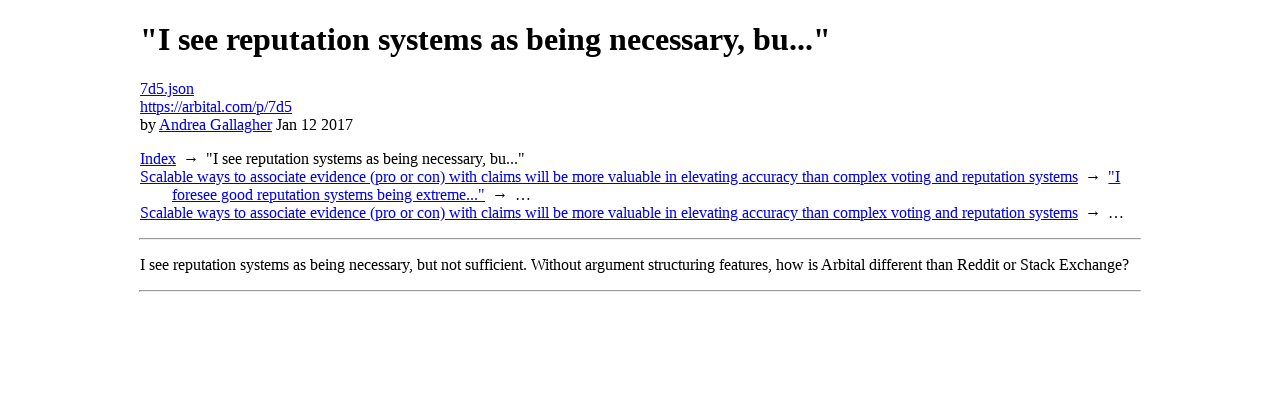

--- FILE ---
content_type: text/html; charset=UTF-8
request_url: https://arbital.obormot.net/page/7d5.html
body_size: 983
content:
<!DOCTYPE html><html><head><meta charset="utf-8"><title>&quot;I see reputation systems as being necessary, bu...&quot;</title><link rel="stylesheet" type="text/css" href="../common.css"><link rel="stylesheet" type="text/css" href="../page-style.css"><script type="text/x-mathjax-config">MathJax.Hub.Config({
  SVG: {EqnChunk: 50, EqnChunkFactor: 1.5, EqChunkDelay: 10, useFontCache: false, linebreaks: {automatic: true}},
  tex2jax: {
    inlineMath: [['$~$', '$~$']],
    displayMath: [['$$~$', '$~$$']],
    processEscapes: true,
    preview: 'none',
  },
  showProcessingMessages: false,
  messageStyle: 'none',
  // http://docs.mathjax.org/en/latest/config-files.html#the-tex-ams-svg-configuration-file
  jax: ["input/TeX","output/SVG", "output/PreviewHTML"],
  extensions: ["tex2jax.js","MathMenu.js","MathZoom.js", "fast-preview.js", "AssistiveMML.js", "a11y/accessibility-menu.js"],
  TeX: { extensions: ["AMSmath.js","AMSsymbols.js","noErrors.js","noUndefined.js"] }
});</script><script type="text/javascript" src="../MathJax-2.7.5/MathJax.js"></script><script type="text/javascript" src="../arbital-demo-bundle.js"></script><script type="text/javascript">window.addEventListener('DOMContentLoaded', e=>window.loadAllDemos())
</script></head><body><header><h1 class="title">&quot;I see reputation systems as being necessary, bu...&quot;</h1><div class="page-info"><p class="metadata-link"><a href="../metadata/7d5.json.html">7d5.json</a></p><p class="arbital-url"><a href="https://arbital.com/p/7d5">https://arbital.com/p/7d5</a></p><p class="creator">by
 <a class="page-link" href="../page/AndreaGallagher.html">Andrea Gallagher</a> Jan 12 2017</p></div><nav class="breadcrumbs"><nav class="breadcrumb" aria-label="Breadcrumb"><ul><li><a href="../index.html">Index</a></li><li>&quot;I see reputation systems as being necessary, bu...&quot;</li></ul></nav><nav class="breadcrumb" aria-label="Breadcrumb"><ul><li><a href="793.html">Scalable ways to associate evidence (pro or con) with claims will be more valuable in elevating accuracy than complex voting and reputation systems</a></li><li><a href="79f.html">&quot;I foresee good reputation systems being extreme...&quot;</a></li><li>…</li></ul></nav><nav class="breadcrumb" aria-label="Breadcrumb"><ul><li><a href="793.html">Scalable ways to associate evidence (pro or con) with claims will be more valuable in elevating accuracy than complex voting and reputation systems</a></li><li>…</li></ul></nav></nav></header><hr><main><p>I see reputation systems as being necessary, but not sufficient.  Without argument structuring features, how is Arbital different than Reddit or Stack Exchange?</p></main><hr><footer></footer></body></html>